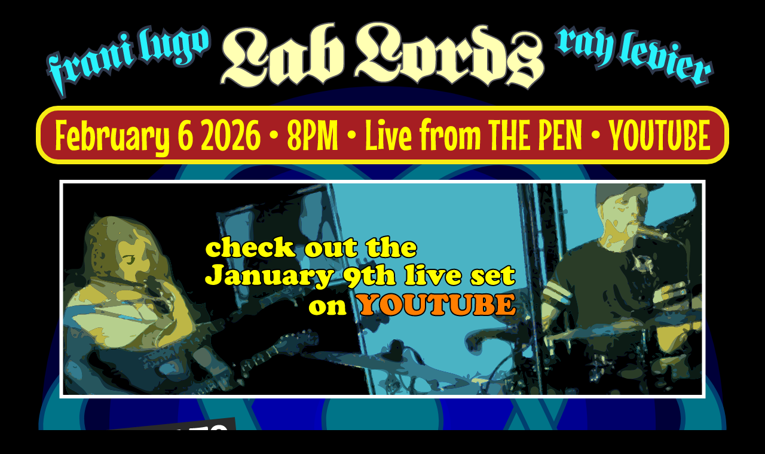

--- FILE ---
content_type: text/css
request_url: http://lablords.com/home.css
body_size: 416
content:
/* home.css */

body {
	background-color:#000000
}

#wrap {
	width:100%;
	max-width:1200px;
	max-height:1800px;
	margin-left:auto;
	margin-right:auto;
}

.svg-container {
	display:inline-block;
	position:relative;
	width:100%;
	padding-bottom:150%;
	vertical-align:middle;
	overflow:hidden;
	max-width:1200px;
}

.svg-content {
	display:inline-block;
	position:absolute;
	top: 0;
	left: 0;
}

#nav {
	text-align:center;
	margin:0;
	padding:0;
}

#menu {
	margin:0;
	padding:0;
}

#nav #menu li {
	display:inline;
	color:#CCCCCC;
}

#nav #menu li a {
	text-decoration:none;
	font-family:Geneva, Arial, Helvetica, sans-serif;
	font-size:10px;
	font-weight:normal;
	color:#FFFF99;
}

#social {
	text-align:center;
	margin:0;
	padding:0;
}

#list {
	margin:0;
	padding:0;
}

#social #list li {
	display:inline;
	color:#CCCCCC;
}

#social #list li a {
	text-decoration:none;
	font-family:Geneva, Arial, Helvetica, sans-serif;
	font-size:10px;
	font-weight:normal;
	color:#FFFF99;
}

#footer {
	height:auto;
	width:100%;
	margin:0;
	padding:0;
	
}

#footer p {
	text-align:center;
	font-family:Geneva, Arial, Helvetica, sans-serif;
	font-size:10px;
	font-weight:normal;
	color:#CCCCCC;
	margin:0;
	padding:0;
}